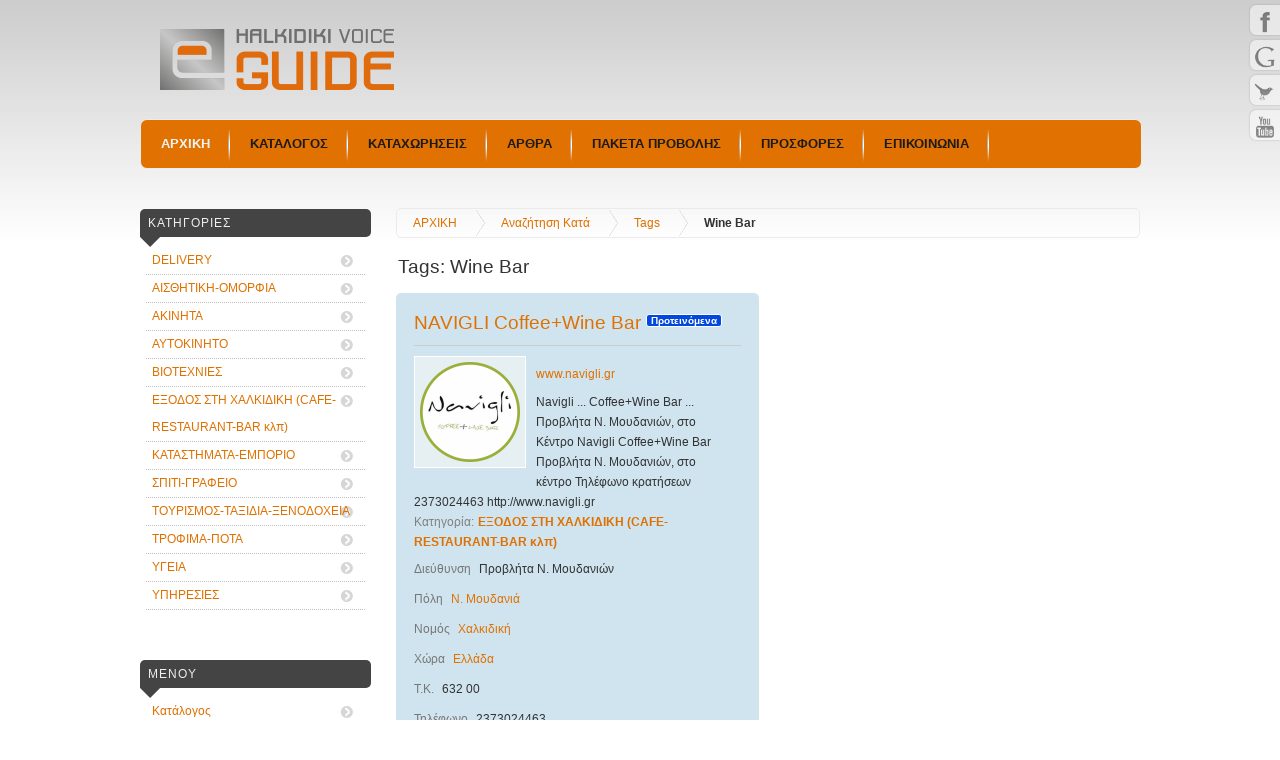

--- FILE ---
content_type: text/html; charset=utf-8
request_url: https://www.halkidikivoice.gr/directory/browse-by/tags?value=Wine%20Bar
body_size: 6386
content:
<?xml version="1.0" encoding="utf-8"?><!DOCTYPE html PUBLIC "-//W3C//DTD XHTML 1.0 Transitional//EN" "http://www.w3.org/TR/xhtml1/DTD/xhtml1-transitional.dtd">
<html xmlns="http://www.w3.org/1999/xhtml" xml:lang="el-gr" lang="el-gr" dir="ltr">
<head>
<base href="https://www.halkidikivoice.gr/directory/browse-by/tags" />
	<meta http-equiv="content-type" content="text/html; charset=utf-8" />
	<meta name="generator" content="Joomla! - Open Source Content Management" />
	<title>Tags: Wine Bar</title>
	<link href="/directory/templates/mosets_kinabalu/favicon.ico" rel="shortcut icon" type="image/vnd.microsoft.icon" />
	<link href="https://www.halkidikivoice.gr/directory/plugins/system/social_presence/social_presence.css" rel="stylesheet" type="text/css" />
	<link href="/directory/components/com_mtree/templates/kinabalu/template.css" rel="stylesheet" type="text/css" />
	<link href="/directory/media/jui/css/bootstrap.min.css?35db37a28d586e65f45278eff1185cd1" rel="stylesheet" type="text/css" />
	<link href="/directory/media/jui/css/bootstrap-responsive.min.css?35db37a28d586e65f45278eff1185cd1" rel="stylesheet" type="text/css" />
	<link href="/directory/media/jui/css/bootstrap-extended.css?35db37a28d586e65f45278eff1185cd1" rel="stylesheet" type="text/css" />
	<link href="//maxcdn.bootstrapcdn.com/font-awesome/4.3.0/css/font-awesome.min.css" rel="stylesheet" type="text/css" />
	<link href="/directory/plugins/system/jce/css/content.css?badb4208be409b1335b815dde676300e" rel="stylesheet" type="text/css" />
	<link href="/directory/media/coalawebtraffic/modules/traffic/css/cwt-base.css" rel="stylesheet" type="text/css" />
	<link href="/directory/media/coalawebtraffic/modules/traffic/counter-themes/users/css/cw-visitors.css" rel="stylesheet" type="text/css" />
	<style type="text/css">
#scrollToTop {
	cursor: pointer;
	font-size: 0.9em;
	position: fixed;
	text-align: center;
	z-index: 9999;
	-webkit-transition: background-color 0.2s ease-in-out;
	-moz-transition: background-color 0.2s ease-in-out;
	-ms-transition: background-color 0.2s ease-in-out;
	-o-transition: background-color 0.2s ease-in-out;
	transition: background-color 0.2s ease-in-out;

	background: #444444;
	color: #ffffff;
	border-radius: 3px;
	padding-left: 12px;
	padding-right: 12px;
	padding-top: 12px;
	padding-bottom: 12px;
	right: 20px; bottom: 20px;
}

#scrollToTop:hover {
	background: #e17100;
	color: #ffffff;
}

#scrollToTop > img {
	display: block;
	margin: 0 auto;
}
	</style>
	<script type="application/json" class="joomla-script-options new">{"csrf.token":"b327d903e78bbcc9a00f56dea21a9458","system.paths":{"root":"\/directory","base":"\/directory"}}</script>
	<script src="/directory/media/system/js/mootools-core.js?35db37a28d586e65f45278eff1185cd1" type="text/javascript"></script>
	<script src="/directory/media/system/js/core.js?35db37a28d586e65f45278eff1185cd1" type="text/javascript"></script>
	<script src="/directory/media/system/js/mootools-more.js?35db37a28d586e65f45278eff1185cd1" type="text/javascript"></script>
	<script src="/directory/media/plg_system_sl_scrolltotop/js/scrolltotop_mt.js" type="text/javascript"></script>
	<script src="/directory/media/jui/js/jquery.min.js?35db37a28d586e65f45278eff1185cd1" type="text/javascript"></script>
	<script src="/directory/media/jui/js/jquery-noconflict.js?35db37a28d586e65f45278eff1185cd1" type="text/javascript"></script>
	<script src="/directory/media/jui/js/jquery-migrate.min.js?35db37a28d586e65f45278eff1185cd1" type="text/javascript"></script>
	<script src="/directory/media/jui/js/bootstrap.min.js?35db37a28d586e65f45278eff1185cd1" type="text/javascript"></script>
	<script type="text/javascript">
document.addEvent('domready', function() {
	new Skyline_ScrollToTop({
		'image':		'/directory/images/up.png',
		'text':			'',
		'title':		'',
		'className':	'scrollToTop',
		'duration':		500,
		'transition':	Fx.Transitions.linear
	});
});
	</script>

<meta name="viewport" content="width=device-width, initial-scale=1.0" />
<link rel="stylesheet" type="text/css" href="/directory/templates/mosets_kinabalu/css/template_css.css" media="screen, projection" />
<link rel="stylesheet" type="text/css" href="/directory/templates/mosets_kinabalu/css/layout.css" media="screen, projection" />
<style type="text/css">.listing-summary.featured{background-color:#d0e4f0;}.listing-summary{background-color:#e6f0f2;}.module h3, .module_menu h3, .modulelistings h3, .modulelistings2 h3, .module_categories h3, .modulethumbnails h3 {background-color:#e5e5e5;}.triangle {border-top-color:#e5e5e5;}.module h3, .module_menu h3, .modulelistings h3, .modulelistings2 h3, .module_categories h3, .modulethumbnails h3 {color:#000000;}#header-nav ul.menu {background-color:#707070;}#header-nav ul.menu li a {color:#ffffff;}#header-nav ul.menu li a:hover {color:#ffffff;}--></style><!--[if lte IE 6]>
<link rel="stylesheet" type="text/css" href="/directory/templates/mosets_kinabalu/css/ie6.css" />
<![endif]-->
<!--[if IE 7]>
<link rel="stylesheet" type="text/css" href="/directory/templates/mosets_kinabalu/css/ie7.css" />
<![endif]-->
                <link rel="stylesheet" href="/directory/templates/mosets_kinabalu/css/general.css" type="text/css" />
</head>
<body class="site com_mtree view- no-layout task-searchby itemid-101 cfid-28">
	<div id="header">
		<div id="header-inner">
			<div id="logo"><a href="/directory"><img src="/directory/images/logo_eguide_2.png" alt="" /></a></div>
			<div id="header-nav">
				<ul class="nav menu mod-list">
<li class="item-101 default current active"><a href="/directory/" >ΑΡΧΙΚΗ</a></li><li class="item-121"><a href="/directory/katigories" >ΚΑΤΑΛΟΓΟΣ </a></li><li class="item-123"><a href="/directory/top-listings/all" >ΚΑΤΑΧΩΡΗΣΕΙΣ</a></li><li class="item-167"><a href="/directory/arthra" >ΑΡΘΡΑ</a></li><li class="item-124"><a href="/directory/promotion-packages" title="Θέλω να προβληθώ">ΠΑΚΕΤΑ ΠΡΟΒΟΛΗΣ</a></li><li class="item-164"><a href="/directory/prosfores" >ΠΡΟΣΦΟΡΕΣ</a></li><li class="item-125"><a href="/directory/contact" >ΕΠΙΚΟΙΝΩΝΙΑ</a></li></ul>

			</div>
			<div class="user4"></div>
		</div>
	</div>
	<div id="wrapper">
		<div id="contentarea" class="row-fluid">
						<div id="leftcol" class="span3">
				<div class="leftcol2">
					<!--load a module-->
					<div class="module" ><h3 class="title">ΚΑΤΗΓΟΡΙΕΣ</h3><div class="triangle"></div><div class="content"><ul class="nav menu">

	<li><a href="/directory/delivery">DELIVERY</a></li><li><a href="/directory/aisthitikh-omorfia">ΑΙΣΘΗΤΙΚΗ-ΟΜΟΡΦΙΑ</a></li><li><a href="/directory/akinita-real-estate">ΑΚΙΝΗΤΑ</a></li><li><a href="/directory/auto">ΑΥΤΟΚΙΝΗΤΟ</a></li><li><a href="/directory/biotexnies">ΒΙΟΤΕΧΝΙΕΣ</a></li><li><a href="/directory/exodos">ΕΞΟΔΟΣ ΣΤΗ ΧΑΛΚΙΔΙΚΗ (CAFE-RESTAURANT-BAR κλπ)</a></li><li><a href="/directory/trofima-pota-katasthmata-emporio">ΚΑΤΑΣΤΗΜΑΤΑ-ΕΜΠΟΡΙΟ</a></li><li><a href="/directory/spiti-grafeio">ΣΠΙΤΙ-ΓΡΑΦΕΙΟ</a></li><li><a href="/directory/tourismos-taxidia-xenodoxeia">ΤΟΥΡΙΣΜΟΣ-ΤΑΞΙΔΙΑ-ΞΕΝΟΔΟΧΕΙΑ</a></li><li><a href="/directory/trofima-pota">ΤΡΟΦΙΜΑ-ΠΟΤΑ</a></li><li><a href="/directory/ygeia">ΥΓΕΙΑ</a></li><li><a href="/directory/services">ΥΠΗΡΕΣΙΕΣ</a></li></ul></div></div><div class="module" ><h3 class="title">Μενού</h3><div class="triangle"></div><div class="content"><ul class="nav menu">
		<li><a href="/directory/">Κατάλογος</a></li>
		<li><a href="/directory/all-categories">Όλες οι Κατηγορίες</a></li>
		<li><a href="/directory/all">Όλες οι Καταχωρήσεις</a></li>
		<li><a href="/directory/browse-by/">Tags</a></li>
		<li><a href="/directory/new">Προστέθηκαν Πρόσφατα</a></li>
		<li><a href="/directory/updated">Πρόσφατα Ενημερωμένα</a></li>
	  	<li><a href="/directory/featured">Προτεινόμενα</a></li>
		<li><a href="/directory/popular">Δημοφιλέστερα</a></li>
		<li><a href="/directory/advanced-search">Σύνθετη Αναζήτηση</a></li>
	</ul></div></div><div class="module" ><h3 class="title">Facebook</h3><div class="triangle"></div><div class="content">

<div class="custom"  >
	<p><iframe src="https://www.facebook.com/plugins/page.php?href=https%3A%2F%2Fwww.facebook.com%2FHalkidikiVoice%2F&amp;tabs&amp;width=270&amp;height=214&amp;small_header=false&amp;adapt_container_width=true&amp;hide_cover=false&amp;show_facepile=true&amp;appId" width="100%" height="214" style="border: none; overflow: hidden;" frameborder="0" scrolling="no"></iframe></p></div>
</div></div>
				</div>
			</div>
			
			<div id="maincol" class="span9">
				<div id="system-message-container">
	</div>

				<div class="maincol2">				
					<!--pathway-->
					<div id="breadcrumbs">
						<span class="breadcrumbs pathway" vocab="http://schema.org/" typeof="BreadcrumbList">
<span property="itemListElement" typeof="ListItem"><a href="/directory/" class="pathway" property="item" typeof="WebPage"><span property="name">ΑΡΧΙΚΗ</span></a><meta property="position" content="1"></span> <img src="/directory/templates/mosets_kinabalu/images/arrow.png" alt="separator" /> <span property="itemListElement" typeof="ListItem"><a href="/directory/browse-by/" class="pathway" property="item" typeof="WebPage"><span property="name">Αναζήτηση Κατά</span></a><meta property="position" content="2"></span> <img src="/directory/templates/mosets_kinabalu/images/arrow.png" alt="separator" /> <span property="itemListElement" typeof="ListItem"><a href="/directory/browse-by/tags" class="pathway" property="item" typeof="WebPage"><span property="name">Tags</span></a><meta property="position" content="3"></span><img src="/directory/templates/mosets_kinabalu/images/arrow.png" alt="separator" class="last-sep" /><span class="no-link">Wine Bar</span></span>

					</div>					<!--mainframe-->
					<div id="browse-by-results" class="mt-template-kinabalu cf-id-28 cat-id-0 tlcat-id-0">
<h2 class="contentheading">
	<span class=customfieldcaption>Tags: </span><span class=customfieldvalue>Wine Bar</span></h2>

<div id="listings">	<div class="pages-links">
		<span class="xlistings">
Αποτελέσματα 1 - 1 από 1</span>
					</div>

	<div class="lsrow row-fluid"><div class="listing-summary ls50 column1 span6 featured" data-link-id="153">
		<div class="header">
		<h3><a href="/directory/exodos/153-navigli-coffee-wine-bar" ><span itemprop="name">NAVIGLI Coffee+Wine Bar</span></a> <sup class="featured">Προτεινόμενα</sup> </h3></div><div class="rating-review"></div><a href="/directory/exodos/153-navigli-coffee-wine-bar"><img border="0" src="https://www.halkidikivoice.gr/directory/media/com_mtree/images/listings/s/643.png" width="100" height="100" class="image-left" alt="NAVIGLI Coffee+Wine Bar" /></a> <p class="website"><a href="/directory/exodos/153-navigli-coffee-wine-bar/visit" target="_blank">www.navigli.gr</a></p><p>Navigli ... Coffee+Wine Bar ...
Προβλήτα Ν. Μουδανιών, στο Κέντρο











Navigli Coffee+Wine Bar
Προβλήτα Ν. Μουδανιών, στο κέντρο
Τηλέφωνο κρατήσεων 2373024463 http://www.navigli.gr








</p><div class="category"><span>Κατηγορία:</span><a href="/directory/exodos" >ΕΞΟΔΟΣ ΣΤΗ ΧΑΛΚΙΔΙΚΗ (CAFE-RESTAURANT-BAR κλπ)</a> </div><div class="fields">
		<div class="row-fluid">
			<div id="field_4" class="fieldRow mfieldtype_coreaddress span12 lastFieldRow">
				<span class="caption">Διεύθυνση</span><span class="output">Προβλήτα Ν. Μουδανιών</span>
			</div>
		</div>
		<div class="row-fluid">
			<div id="field_5" class="fieldRow mfieldtype_corecity span12 lastFieldRow">
				<span class="caption">Πόλη</span><span class="output"><a rel="tag" class="tag mt-field-5-value-n-moudania" href="/directory/browse-by/city?value=Ν.%20Μουδανιά">Ν. Μουδανιά</a></span>
			</div>
		</div>
		<div class="row-fluid">
			<div id="field_6" class="fieldRow mfieldtype_corestate span12 lastFieldRow">
				<span class="caption">Νομός</span><span class="output"><a rel="tag" class="tag mt-field-6-value-xalkidiki" href="/directory/browse-by/state?value=Χαλκιδική">Χαλκιδική</a></span>
			</div>
		</div>
		<div class="row-fluid">
			<div id="field_7" class="fieldRow mfieldtype_corecountry span12 lastFieldRow">
				<span class="caption">Χώρα</span><span class="output"><a rel="tag" class="tag mt-field-7-value-ellada" href="/directory/browse-by/country?value=Ελλάδα">Ελλάδα</a></span>
			</div>
		</div>
		<div class="row-fluid">
			<div id="field_8" class="fieldRow mfieldtype_corepostcode span12 lastFieldRow">
				<span class="caption">Τ.Κ.</span><span class="output">632 00</span>
			</div>
		</div>
		<div class="row-fluid">
			<div id="field_9" class="fieldRow mfieldtype_coretelephone span12 lastFieldRow">
				<span class="caption">Τηλέφωνο</span><span class="output">2373024463</span>
			</div>
		</div>
		<div class="row-fluid">
			<div id="field_28" class="fieldRow mfieldtype_mtags span12 lastFieldRow">
				<span class="caption">Tags</span><span class="output"><a rel="tag" class="tag mt-field-28-value-cafe" href="/directory/browse-by/tags?value=Cafe">Cafe</a>, <a rel="tag" class="tag mt-field-28-value-coffee" href="/directory/browse-by/tags?value=Coffee">Coffee</a>, <a rel="tag" class="tag mt-field-28-value-kafeteria" href="/directory/browse-by/tags?value=Καφετέρια">Καφετέρια</a>, <a rel="tag" class="tag mt-field-28-value-wine-bar" href="/directory/browse-by/tags?value=Wine%20Bar">Wine Bar</a>, <a rel="tag" class="tag mt-field-28-value-bar" href="/directory/browse-by/tags?value=Bar">Bar</a>, <a rel="tag" class="tag mt-field-28-value-estiatorio" href="/directory/browse-by/tags?value=Εστιατόριο">Εστιατόριο</a></span>
			</div>
		</div></div></div></div>	<div class="pagination">
					<p class="counter pull-right">
							</p>
				</div>
	</div></div>				</div>
			</div>
					</div>
	</div>	<div id="bottom">
		<div id="bottom-inner" class="row-fluid">
			<div class="module" ><h3 class="title">ΕΠΙΣΚΕΨΙΜΟΤΗΤΑ</h3><div class="triangle"></div><div class="content">
<div class="">
    <div class="cw-mod-traffic-90" id="cw-traffic-131">
                    <div class="cwt-digi-counter">
                <img class="" src="/directory/media/coalawebtraffic/modules/traffic/digit-themes/black-flip-micro/7.png" alt="7.png"/><img class="" src="/directory/media/coalawebtraffic/modules/traffic/digit-themes/black-flip-micro/4.png" alt="4.png"/><img class="" src="/directory/media/coalawebtraffic/modules/traffic/digit-themes/black-flip-micro/7.png" alt="7.png"/><img class="" src="/directory/media/coalawebtraffic/modules/traffic/digit-themes/black-flip-micro/6.png" alt="6.png"/><img class="" src="/directory/media/coalawebtraffic/modules/traffic/digit-themes/black-flip-micro/9.png" alt="9.png"/><img class="" src="/directory/media/coalawebtraffic/modules/traffic/digit-themes/black-flip-micro/7.png" alt="7.png"/>            </div>
                            <div class="cwt-indi-counter-100">
                                    <div class="cwt-icon">
                        <span class="cwt-stats-lt-users">Σήμερα</span><span class="cw_stats_r0">11</span>
                    </div>
                                                    <div class="cwt-icon">
                        <span class="cwt-stats-ly-users">Εχθές</span><span class="cw_stats_r0">228</span>
                    </div>
                	
                                    <div class="cwt-icon">
                        <span class="cwt-stats-lw-users">Τελευταία εβδομάδα</span><span class="cw_stats_r0">417</span>
                    </div>
                                                    <div class="cwt-icon">
                        <span class="cwt-stats-lm-users">Τελευταίος μήνας</span><span class="cw_stats_r0">5073</span>
                    </div>
                                            </div>
        
                            <hr/>
                        
        
        
        
                    <div class="cwt-datetime">
        Τετάρτη, 28 Ιανουαρίου 2026        </div>
            </div>
</div>
</div></div>
			<div class="module" ><h3 class="title">ΠΛΗΡΟΦΟΡΙΕΣ</h3><div class="triangle"></div><div class="content">

<div class="custom"  >
	<ul>
<li style="font-weight: bold; font-size: 1.1em;">     Νομικό Πλαίσιο</li>
<li style="margin-left: 20px;"><a href="/directory/terms-of-use">➤ Όροι Χρήσης</a></li>
<li style="margin-left: 20px;"><a href="/directory/data-protection-policy">➤ Πολιτική Προστασίας Δεδομένων</a></li>
<li style="font-weight: bold; font-size: 1.1em;">     Υποστήριξη</li>
<li style="margin-left: 20px;"><a href="/directory/faq">➤ Συνήθεις ερωτήσεις</a></li>
</ul></div>
</div></div>
			<div class="module" ><h3 class="title">ΕΠΙΚΟΙΝΩΝΙΑ</h3><div class="triangle"></div><div class="content">

<div class="custom"  >
	<ul>
<li style="font-weight: bold; font-size: 1.1em;">&nbsp; &nbsp; &nbsp;Διεύθυνση</li>
<li style="margin-left: 20px;"><a href="https://maps.google.com/maps?ll=40.240026,23.285904&amp;z=14&amp;t=m&amp;hl=el-GR&amp;gl=GR&amp;mapclient=embed&amp;q=%CE%95%CE%BB.%20%CE%92%CE%B5%CE%BD%CE%B9%CE%B6%CE%AD%CE%BB%CE%BF%CF%85%20%CE%9D%CE%AD%CE%B1%20%CE%9C%CE%BF%CF%85%CE%B4%CE%B1%CE%BD%CE%B9%CE%AC%20632%2000" target="_blank" rel="noopener">➤ Ελ. Βενιζέλου 3</a></li>
<li style="margin-left: 20px;">➤ Νέα Μουδανιά, Χαλκιδική, Ελλάδα</li>
<li style="font-weight: bold; font-size: 1.1em;">&nbsp; &nbsp; &nbsp;Ηλεκτρονική Διεύθυνση</li>
<li style="margin-left: 20px;"><a href="mailto:info@halkidikivoice.gr" target="_top">➤ info@halkidikivoice.gr</a></li>
<li style="font-weight: bold; font-size: 1.1em;">&nbsp; &nbsp; &nbsp;Τηλέφωνο</li>
<li style="margin-left: 20px;"><a href="tel:2373022500">➤ 2373022500</a></li>
<!--<li style="font-weight: bold;">Ώρες Λειτουργίας</li>
<li style="margin-left: 20px;">➤ Δευτέρα ↻ Παρασκευή</li>
<li style="margin-left: 20px;">➤ 12:30 ↻ 19:30</li>--></ul></div>
</div></div>
			<div class="module" ><h3 class="title">ΧΑΡΤΗΣ</h3><div class="triangle"></div><div class="content">

<div class="custom"  >
	<p><iframe style="border: 0;" src="https://www.google.com/maps/embed?pb=!1m14!1m8!1m3!1d6091.215212202507!2d23.285904!3d40.240026!3m2!1i1024!2i768!4f13.1!3m3!1m2!1s0x14a87b89ed073555%3A0x91d8ea8dff8f446a!2zzpXOuy4gzpLOtc69zrnOts6tzrvOv8-FLCDOnc6tzrEgzpzOv8-FzrTOsc69zrnOrCA2MzIgMDAsIM6VzrvOu86szrTOsQ!5e0!3m2!1sel!2sgr!4v1472552487925" width="100%" height="250" frameborder="0" allowfullscreen="allowfullscreen"></iframe></p></div>
</div></div>
			<div class="module" ><h3 class="title">LINKS</h3><div class="triangle"></div><div class="content">

<div class="custom"  >
	<p><a title="HalkidikiVoice.gr" href="http://halkidikivoice.gr/" target="_blank" rel="alternate"><img style="display: block; margin-left: auto; margin-right: auto;" src="/directory/images/halkidikivoice_gr.png" alt="" width="173" height="82" /></a></p></div>
</div></div>
		</div>
	</div>	<div id="footer">
				<div class="footer-mod">
			
		</div>
						

<div class="custom"  >
	<script src="https://static.elfsight.com/platform/platform.js" data-use-service-core defer></script>
<div class="elfsight-app-d82a5f8d-c0d4-4198-a74b-98d173374c51"></div></div>


<div class="custom"  >
	<p style="margin: 20px 0px 10px 0px; padding: 0px; text-align: center;">2016 | All rights Reserved<br /> © <a href="/directory/../" title=""><span style="color: #e8650b;">Halkidiki Voice</span></a>&nbsp;| Ηλεκτρονικός Οδηγός Χαλκιδικής<br /> Powered by MP IT | Corporate Solutions &amp; Courses<br />Supported by <span style="color: #e8650b;"><a href="https://tanidisit.website/" target="_blank" rel="nofollow noopener" style="color: #e8650b;">TANIDIS IT</a></span> |&nbsp;Educational &amp; Corporate IT Solutions</p></div>

	</div>

    <!-- Google tag (gtag.js) -->
    <script async src="https://www.googletagmanager.com/gtag/js?id=G-4DCCE23WFM"></script>
    <script>
      window.dataLayer = window.dataLayer || [];
      function gtag(){dataLayer.push(arguments);}
      gtag('js', new Date());

      gtag('config', 'G-4DCCE23WFM');
    </script>
  
		
		<!--[if lte IE 8]> 
		<style type="text/css">
		
		#social_presence li span.white {
		background-color: #fff;	
		}
		
		#social_presence li span.black {
		background-color: #444;
		}
		
		
		.bottom_left_horizontally li span:before, .top_left_horizontally li span:before, .top_right_horizontally li span:before, .bottom_right_horizontally li span:before,
		.bottom_left_vertically li span:before, .top_left_vertically li span:before, .top_right_vertically li span:before, .bottom_right_vertically li span:before {
		display : none ;
		}
		
		#social_presence li.bg {
		border : 1px solid #d6d6d6;
		}
		
		#social_presence.top_left_horizontally li.very_small, #social_presence.top_right_horizontally li.very_small,
		#social_presence.bottom_left_horizontally li.very_small, #social_presence.bottom_right_horizontally li.very_small {
		max-width:19px;
		}
		
		#social_presence.top_left_horizontally li.small, #social_presence.top_right_horizontally li.small,
		#social_presence.bottom_left_horizontally li.small, #social_presence.bottom_right_horizontally li.small {
		max-width:23px;
		}
		
		#social_presence.top_left_horizontally li.medium, #social_presence.top_right_horizontally li.medium,
		#social_presence.bottom_left_horizontally li.medium, #social_presence.bottom_right_horizontally li.medium {
		max-width:29px;
		}
		
		#social_presence.top_left_horizontally li.large, #social_presence.top_right_horizontally li.large,
		#social_presence.bottom_left_horizontally li.large, #social_presence.bottom_right_horizontally li.large {
		max-width:35px;
		}
		
		#social_presence.top_left_horizontally li.very_large, #social_presence.top_right_horizontally li.very_large,
		#social_presence.bottom_left_horizontally li.very_large, #social_presence.bottom_right_horizontally li.very_large {
		max-width:43px;
		}		
		.google_button {
		max-width : inherit !important;
		}
		
			
		</style>
		<![endif]-->
		
		<!--[if lte IE 7]> 
		<style type="text/css">
		
		#social_presence ul li.normal-01, #social_presence ul li.hover-01:hover, #social_presence ul li.normal-02, #social_presence ul li.hover-02:hover,
		#social_presence ul li.normal-03, #social_presence ul li.hover-03:hover, #social_presence ul li.normal-04, #social_presence ul li.hover-04:hover,
		#social_presence ul li.normal-05, #social_presence ul li.hover-05:hover, #social_presence ul li.normal-06, #social_presence ul li.hover-06:hover,
		#social_presence ul li.normal-08, #social_presence ul li.hover-08:hover, #social_presence ul li.normal-07, #social_presence ul li.hover-07:hover,
		#social_presence ul li.normal-09, #social_presence ul li.hover-09:hover {
		filter : none;
		}
		
		</style>
		<![endif]-->

		<div id="social_presence" class="top_right_vertically">
		<ul>
		
				
		
		<li class="medium normal-05 hover-09 bg" style="background-color:#ffffff;" >
		<a target="_blank"  href="#">
				<img src="https://www.halkidikivoice.gr/directory/plugins/system/social_presence/icons/black/facebook.png" alt="" title=""/>
							</a>
		</li>
				
		
		<li class="medium normal-05 hover-09 bg" style="background-color:#ffffff;" >
		<a target="_blank"  href="#">
				<img src="https://www.halkidikivoice.gr/directory/plugins/system/social_presence/icons/black/google.png" alt="" title="" />
							</a>
		</li>
				
		
		<li class="medium normal-05 hover-09 bg" style="background-color:#ffffff;" >
		<a target="_blank"  href="#">
				<img src="https://www.halkidikivoice.gr/directory/plugins/system/social_presence/icons/black/twitter-01.png" alt="" title="" />
							</a>
		</li>
				
		
		<li class="medium normal-05 hover-09 bg" style="background-color:#ffffff;" >
		<a target="_blank"  href="#">
				<img src="https://www.halkidikivoice.gr/directory/plugins/system/social_presence/icons/black/you-tube.png" alt="" title="" />
							</a>
		</li>
				
				</ul>
		</div>
		
		</body>
</html>


--- FILE ---
content_type: text/css
request_url: https://www.halkidikivoice.gr/directory/plugins/system/social_presence/social_presence.css
body_size: 2329
content:
/**
* @copyright	Copyright (C) 2012 JoomSpirit. All rights reserved.
* @license		GNU General Public License version 2 or later
*/

/** 		Social presence - CSS			**/


#social_presence img {
padding : 4px 2px 0 2px;
}


/** 		Size 			**/

#social_presence li.very_small img {
max-width:16px;
}

#social_presence li.small img {
max-width:20px;
}

#social_presence li.medium img {
max-width:26px;
}

#social_presence li.large img {
max-width:32px;
}

#social_presence li.very_large img {
max-width:40px;
}

/** 		to fix a problem with IE 		**/
.google_button {
overflow : hidden;
}



#social_presence {
position : fixed;
z-index:999;
}

.bottom_right_vertically {
bottom:5px;
right:0;
}

.bottom_left_vertically {
bottom:5px;
left:0;
}

.top_left_vertically {
top:5px;
left:0;
}

.top_right_vertically {
top:5px;
right:0;
}

.bottom_right_horizontally {
bottom:0px;
right:5px;
}

.bottom_left_horizontally {
bottom:0px;
left:5px;
}

.top_left_horizontally {
top:0px;
left:5px;
}

.top_right_horizontally {
top:0px;
right:5px;
}			

#social_presence ul {
margin:0;
padding:0;
list-style:none;
}

/**		CSS3 transition  							**/

#social_presence li {
display : block;
position:relative;
padding:0;
list-style:none;
-webkit-transition : all 0.4s ease-in-out;
-moz-transition : all 0.4s ease-in-out;
-ms-transition : all 0.4s ease-in-out;
-o-transition : all 0.4s ease-in-out;
transition : all 0.4s ease-in-out;
}

.bottom_right_vertically li, .bottom_left_vertically li {
margin:5px 0 0 0;
}

.top_right_vertically li, .top_left_vertically li {
margin: 0 0 5px 0;
}

.top_left_horizontally li, .bottom_left_horizontally li {
margin: 0 5px 0 0;
float:left;
}			

.top_right_horizontally li, .bottom_right_horizontally li {
margin: 0 0 0 5px;
float:left;
}


/**		box shadow if background enable 		**/

#social_presence li.bg {
-moz-box-shadow:0px 0px 2px #777;
-webkit-box-shadow:0px 0px 2px #777;
box-shadow:0px 0px 2px #777;
}

#social_presence li.bg:hover {
-moz-box-shadow:0px 0px 4px #555;
-webkit-box-shadow:0px 0px 4px #555;
box-shadow:0px 0px 4px #000;
}

.bottom_right_vertically li, .top_right_vertically li {
-moz-border-radius: 6px 0 0 6px;
-webkit-border-radius: 6px 0 0 6px;
-khtml-border-radius: 6px 0 0 6px;
border-radius: 6px 0 0 6px;
}

.bottom_left_vertically li, .top_left_vertically li {
-moz-border-radius: 0 6px 6px 0;
-webkit-border-radius: 0 6px 6px 0;
-khtml-border-radius: 0 6px 6px 0;
border-radius: 0 6px 6px 0;
}

.top_left_horizontally li, .top_right_horizontally li {
-moz-border-radius: 0 0 6px 6px;
-webkit-border-radius: 0 0 6px 6px;
-khtml-border-radius: 0 0 6px 6px;
border-radius: 0 0 6px 6px;
}

.bottom_left_horizontally li, .bottom_right_horizontally li {
-moz-border-radius: 6px 6px 0 0;
-webkit-border-radius: 6px 6px 0 0;
-khtml-border-radius: 6px 6px 0 0;
border-radius: 6px 6px 0 0;
}

/** 	Opacity 		**/

#social_presence ul li.normal-10, #social_presence ul li.hover-10:hover {
opacity : 1.0;
filter : alpha(opacity=100);
}

#social_presence ul li.normal-09, #social_presence ul li.hover-09:hover {
opacity : 0.9;
filter : alpha(opacity=90);
}

#social_presence ul li.normal-08, #social_presence ul li.hover-08:hover {
opacity : 0.8;
filter : alpha(opacity=80);
}

#social_presence ul li.normal-07, #social_presence ul li.hover-07:hover {
opacity : 0.7;
filter : alpha(opacity=70);
}

#social_presence ul li.normal-06, #social_presence ul li.hover-06:hover {
opacity : 0.6;
filter : alpha(opacity=60);
}

#social_presence ul li.normal-05, #social_presence ul li.hover-05:hover {
opacity : 0.5;
filter : alpha(opacity=50);
}

#social_presence ul li.normal-04, #social_presence ul li.hover-04:hover {
opacity : 0.4;
filter : alpha(opacity=40);
}

#social_presence ul li.normal-03, #social_presence ul li.hover-03:hover {
opacity : 0.3;
filter : alpha(opacity=30);
}

#social_presence ul li.normal-02, #social_presence ul li.hover-02:hover {
opacity : 0.2;
filter : alpha(opacity=20);
}

#social_presence ul li.normal-01, #social_presence ul li.hover-01:hover {
opacity : 0.1;
filter : alpha(opacity=10);
}


/** 		CSS3 Tooltips 			**/

#social_presence a {
text-decoration : none;
}

#social_presence li span {
position: absolute;
padding: 9px 12px;
width: auto;
height: auto;;
line-height: 16px;
font-size: 100%;
font-weight: normal;
white-space: nowrap;	/* to keep the text on a single line */
-webkit-border-radius:	6px;
-moz-border-radius:	6px;
-o-border-radius:	6px;
border-radius:		6px;
opacity: 0;
filter: progid:DXImageTransform.Microsoft.Alpha(opacity=0);
-webkit-transform:	scale(0);			/**		to hide the tooltip with the transition 		**/
-moz-transform:		scale(0);
-o-transform:		scale(0);
transform:		scale(0);
-webkit-transition:	opacity .4s ease-in-out;
-moz-transition: opacity .4s ease-in-out;
-o-transition: opacity .4s ease-in-out;
transition:	opacity .4s ease-in-out;
z-index: 30;
}

#social_presence li span.white {
color: #444;
border: solid 1px #ccc;
-webkit-box-shadow: inset 0 1px 1px rgba(255,255,255,.8), 0 5px 16px #bbb;
-moz-box-shadow: inset 0 1px 1px rgba(255,255,255,.8), 0 5px 16px #bbb;
-o-box-shadow: inset 0 1px 1px rgba(255,255,255,.8), 0 5px 16px #bbb;
box-shadow: inset 0 1px 1px rgba(255,255,255,.8), 0 5px 16px #bbb;
background-color: #fff; /* Old browsers */
background: url([data-uri]);
background: -moz-linear-gradient(top,  #ffffff 42%, #dddddd 100%); /* FF3.6+ */
background: -webkit-gradient(linear, left top, left bottom, color-stop(42%,#ffffff), color-stop(100%,#dddddd)); /* Chrome,Safari4+ */
background: -webkit-linear-gradient(top,  #ffffff 42%,#dddddd 100%); /* Chrome10+,Safari5.1+ */
background: -o-linear-gradient(top,  #ffffff 42%,#dddddd 100%); /* Opera 11.10+ */
background: -ms-linear-gradient(top,  #ffffff 42%,#dddddd 100%); /* IE10+ */
background: linear-gradient(to bottom,  #ffffff 42%,#dddddd 100%); /* W3C */	
}

#social_presence li span.black {
color: #eee;
border: solid 1px #222;
-webkit-box-shadow: inset 0 1px 2px rgba(255,255,255,.58), 0 5px 16px #666;
-moz-box-shadow: inset 0 1px 2px rgba(255,255,255,.58), 0 5px 16px #666;
-o-box-shadow: inset 0 1px 2px rgba(255,255,255,.58), 0 5px 16px #666;
box-shadow: inset 0 1px 2px rgba(255,255,255,.58), 0 5px 16px #666;
background-color: #444; /* Old browsers */
background: url([data-uri]);
background: -moz-linear-gradient(top,  #444444 42%, #000000 100%); /* FF3.6+ */
background: -webkit-gradient(linear, left top, left bottom, color-stop(42%,#444444), color-stop(100%,#000000)); /* Chrome,Safari4+ */
background: -webkit-linear-gradient(top,  #444444 42%,#000000 100%); /* Chrome10+,Safari5.1+ */
background: -o-linear-gradient(top,  #444444 42%,#000000 100%); /* Opera 11.10+ */
background: -ms-linear-gradient(top,  #444444 42%,#000000 100%); /* IE10+ */
background: linear-gradient(to bottom,  #444444 42%,#000000 100%); /* W3C */
}

#social_presence li:hover span, #social_presence li:focus span {
opacity: 1;
filter: progid:DXImageTransform.Microsoft.Alpha(opacity=100);
z-index: 40;
-webkit-transform:	scale(1);
-moz-transform:		scale(1);
-o-transform:		scale(1);
transform:		scale(1);
-webkit-transition:	opacity .3s ease-in-out;
-moz-transition:	opacity .4s ease-in-out;
-o-transition:		opacity .3s ease-in-out;
transition:		opacity .3s ease-in-out;
}

.bottom_left_horizontally li span:before, .top_left_horizontally li span:before, .top_right_horizontally li span:before, .bottom_right_horizontally li span:before {
content: '';
display: block;
position: absolute;
width: 0;
height: 0;
border: solid 9px transparent;
}

.bottom_left_vertically li span:before, .top_left_vertically li span:before, .top_right_vertically li span:before, .bottom_right_vertically li span:before {
content: '';
display: block;
position: absolute;
width: 0;
height: 0;
border: solid 7px transparent;
}			


/** 		Position of tooltips 		**/

.bottom_left_horizontally li span {
left: 0;
top: 100px;
}
.bottom_left_horizontally li:hover span {
top: -58px;
}
.bottom_left_horizontally li span:before {			
left: 20px;
}		
.bottom_left_horizontally li span:before {
margin-left: -9px;
bottom: -18px;
}
.bottom_left_horizontally li span.white:before {
border-top-color: #ddd;
border-top-color: rgba(230,230,230,.8);
}
.bottom_left_horizontally li span.black:before {
border-top-color: #000;
border-top-color: rgba(0,0,0,.8);
}



.top_left_horizontally li span {
left: 0;
top: -100px;
}			
.top_left_horizontally li:hover span {
top: 58px;
}
.top_left_horizontally li span:before {			
left: 20px;
}		
.top_left_horizontally li span:before {
margin-left: -9px;
top: -18px;
}
.top_left_horizontally li span.white:before {
border-bottom-color: #fff;
border-bottom-color: rgba(255,255,255,.8);
}
.top_left_horizontally li span.black:before {
border-bottom-color: #444;
border-bottom-color: rgba(40,40,40,.8);
}



.top_right_horizontally li span {
right: 0;
top: -100px;
}			
.top_right_horizontally li:hover span {
top: 58px;
}
.top_right_horizontally li span:before {			
right: 20px;
}		
.top_right_horizontally li span:before {
margin-right: -9px;
top: -18px;
}
.top_right_horizontally li span.white:before {
border-bottom-color: #fff;
border-bottom-color: rgba(255,255,255,.8);
}
.top_right_horizontally li span.black:before {
border-bottom-color: #444;
border-bottom-color: rgba(40,40,40,.8);
}					


.bottom_right_horizontally li span {
right: 0;
top: 100px;
}			
.bottom_right_horizontally li:hover span {
top: -58px;
}
.bottom_right_horizontally li span:before {			
right: 20px;
}		
.bottom_right_horizontally li span:before {
margin-right: -9px;
bottom: -18px;
}
.bottom_right_horizontally li span.white:before {
border-top-color: #ddd;
border-top-color: rgba(230,230,230,.8);
}
.bottom_right_horizontally li span.black:before {
border-top-color: #000;
border-top-color: rgba(0,0,0,.8);
}



.bottom_left_vertically li span {
left: -100px;
top: 0px;
}			
.bottom_left_vertically li:hover span {
left: 58px;
}
.bottom_left_vertically li span:before {			
left: 0px;
}		
.bottom_left_vertically li span:before {
margin-left: -14px;
bottom: 16px;
}
.bottom_left_vertically li span.white:before {
border-right-color: #fff;
border-right-color: rgba(255,255,255,.8);
}
.bottom_left_vertically li span.black:before {
border-right-color: #444;
border-right-color: rgba(40,40,40,.8);
}


.top_left_vertically li span {
left: -100px;
top: 0px;
}			
.top_left_vertically li:hover span {
left: 58px;
}
.top_left_vertically li span:before {			
left: 0px;
}		
.top_left_vertically li span:before {
margin-left: -14px;
bottom: 16px;
}
.top_left_vertically li span.white:before {
border-right-color: #ffff;
border-right-color: rgba(255,255,255,.8);
}
.top_left_vertically li span.black:before {
border-right-color: #444;
border-right-color: rgba(40,40,40,.8);
}

.bottom_right_vertically li span {
right: -100px;
top: 0px;
}			
.bottom_right_vertically li:hover span {
right: 58px;
}
.bottom_right_vertically li span:before {			
right: 0px;
}		
.bottom_right_vertically li span:before {
margin-right: -14px;
bottom: 16px;
}
.bottom_right_vertically li span.white:before {
border-left-color: #fff;
border-left-color: rgba(255,255,255,.8);
}
.bottom_right_vertically li span.black:before {
border-left-color: #444;
border-left-color: rgba(40,40,40,.8);
}


.top_right_vertically li span {
right: -100px;
top: 0px;
}			
.top_right_vertically li:hover span {
right: 58px;
}
.top_right_vertically li span:before {			
right: 0px;
}		
.top_right_vertically li span:before {
margin-right: -14px;
bottom: 16px;
}
.top_right_vertically li span.white:before {
border-left-color: #fff;
border-left-color: rgba(255,255,255,.8);
}
.top_right_vertically li span.black:before {
border-left-color: #444;
border-left-color: rgba(40,40,40,.8);
}			

--- FILE ---
content_type: text/css
request_url: https://www.halkidikivoice.gr/directory/templates/mosets_kinabalu/css/layout.css
body_size: 3379
content:
/* Update for Joomla 1.6 */
form fieldset dt {
    clear: left;
    float: left;
    padding: 3px 0;
    width: 12em;
}
#maincol h2 {
	font-size: 1.6em;
    font-weight: normal;
    margin-bottom: 10px;
    /*padding: 8px 5px;*/
}
.item {
    display: block;
    padding: 0 5px 10px;
}
.items-row h2 {
	font-size: 1.4em;
    font-weight: normal;
    padding: 5px 2px;
	border-bottom: 1px solid silver;
}
#maincol h3 {
	color: #555555;
	font-size: 1.1em;
	font-weight: bold;
    line-height:1.3em;
}
#maincol .item-page h3 {
    margin: 20px 0 10px;
}
.display-limit, .filter {
    margin-right: 7px;
    text-align: right;
}

ul#archive-items
{
        margin:20px 0 20px 0px;
        list-style-type:none;
        padding:0
}

ul#archive-items li.row0,
ul#archive-items li.row1
{
        padding:10px 0;
        margin:10px 0;
}

ul#archive-items li.row0, ul#archive-items li.row1 {
    border-bottom: 1px solid #DDDDDD;
}

ul#archive-items li.row0, ul#archive-items li.row1 {
    margin: 10px 0;
    padding: 10px 0;
}

.unseen, .hidelabeltxt {
    display: inline;
    height: 0;
    left: -3000px;
    position: absolute;
    top: -2000px;
    width: 0;
}
.red {
    color: #CC0000;
    font-weight: bold;
}
.star {
    color: #CC0000;
}
/* ++++++++++++++  login  ++++++++++++++ */

#login-form
{
        padding-top:5px
}

#login-form fieldset
{
        padding:0px;
  
}

#login-form .inputbox
{
        padding:2px
}

#login-form fieldset.input
{
        padding:10px 0 0 0;
        margin:0px 0 10px 5px
}

#login-form label
{
        margin-right:10px;
        width:8.4em;
        display:block;
        float:left
}

#form-login-remember label
{
	float:none;
	width:auto;
	display:inline
}

.logout-button
{
	margin-top:10px
}

input.button,
button.button,
button.validate
{
        /*cursor:pointer;*/
        /*padding:3px 5px 3px 7px ;*/
        /*font-weight:bold;*/
        /*line-height:1.2em;*/
        /*font-family:arial;*/
}

#modlgn-username,
#modlgn-passwd
{
        width:9em
}

.module_content #form-login-username label,
.module_content #form-login-password label
{
            float:left;
            width:5.2em
}

.login-fields
{
        margin:10px 0
}

.login-fields label
{
        float:left;
        width:9em
}

.login-description img,
.logout-description img
{
        float:left;
        margin-right:20px
}

.login-description,
.logout-description
{
        overflow:hidden;
                padding-left:5px;
                margin:20px 0 10px 0
}

.logout-description
{
        margin-bottom:20px
}
/*  ####################   forms   #####################  */

#member-registration
{
        padding:0 5px
}
#member-registration fieldset
{
border:solid 1px #ddd
}

form fieldset dt
{
        clear:left ;
        float:left;
        width:12em;
        padding:3px 0
}

form fieldset dd
{
        float:left;
        padding:3px 0
}

/* ##########################  user profile  ########################### */
#users-profile-core,
#users-profile-custom
{
	border:solid 1px #ccc;
}

#member-profile fieldset
{
	border:solid 1px #ccc;
}

#users-profile-core,
#users-profile-custom
{
        margin:10px 0 15px 0;
        padding:15px;
}

#users-profile-core dt,
#users-profile-custom dt
{
        float:left;
        width:12em;
        padding:3px 0;
 
   
}

#users-profile-core dd,
#users-profile-custom dd
{
        padding:3px 0;
      

   
}

#member-profile fieldset,
.registration fieldset
{
        margin:10px 0 15px 0;
        padding:15px;
        
}

#users-profile-core legend,
#users-profile-custom legend,
.profile-edit legend,
.registration legend
{
		font-weight:bold
}

.profile-edit form#member-profile fieldset dd,
.registration form#member-registration fieldset dd
{ float:none; padding:5px 0; min-height:1.8em;}

.profile-edit form#member-profile fieldset dd input,
.profile-edit form#member-profile fieldset dd select,
.registration form#member-registration fieldset dd input
{width:17em}
.profile-edit form#member-profile fieldset dt,
.registration form#member-registration fieldset dt
{padding:5px 5px 5px 0; width:13em}


span.optional
{font-size:0.9em}

/* ###########  Categories list ############ */
#maincol .categories-listalphabet ul
{
padding:0;
margin:20px 10px 10px 0;
list-style-type:none;
list-style-position:inside
 }
#maincol .categories-listalphabet ul li
{
display :inline;
padding:5px;
border-right:solid 1px #ddd
}
#maincol .category-desc p {
	margin-bottom:0;
}
#maincol .categories-list ul
{list-style-type:none;
margin:1em 0 0 0;}

#maincol .categories-list ul li {
	padding-left:0;
}

#maincol .categories-list ul li ul li{
	padding:1em 0 0 3em;
}

#maincol .cat-children
{ padding-left:5px
}
dl.article-count {
	color:#909090;
	font-size:0.9em;
}
#maincol .cat-children ul dl dt,
#maincol .cat-children ul dl dd,
#maincol dl.article-count dt,
#maincol dl.article-count dd
{ display:inline}

#maincol .cat-children ul
{list-style-type:none;
 margin:0;
 padding:0;
}
 #maincol .cat-children ul
 {margin:20px 20px 20px 0;}
  #maincol .cat-children ul ul
  {margin:20px}

  #maincol .cat-children ul li
  {margin:10px 0 10px 0}

/* Based on beez5 position.css */

.items-leading
{
        padding:0px 5px 10px 5px;
        overflow:hidden;
        margin-bottom:10px
}

.cols-1
{
        display: block;
        float: none !important;
        margin: 0 !important;
}

.cols-2 .column-1
{
        width:46%;
        float:left;
}

.cols-2 .column-2
{
        width:46%;
        float:right;
        margin:0
}

.cols-3 .column-1
{
        float:left;
        width:29%;
        padding:0px 5px;
        margin-right:4%

}
.cols-3 .column-2
{
        float:left;
        width:29%;
        margin-left:0;
        padding:0px 5px
}
.cols-3 .column-3
{
        float:right;
        width:29%;
        padding:0px 5px
}

.items-row
{
        overflow:hidden;
        margin-bottom:10px !important;
}

.column-1,
.column-2,
.column-3
{
        padding:10px 5px
}

.column-2
{
        width:55%;
        margin-left:40%;
}

.column-3
{
        width:30%
}

.blog-more
{
        padding:10px 5px
}

/*#################### tables ############################ */

table
{
        border-collapse:collapse
}

table.weblinks,
table.category
{
        font-size:1em;
        margin:10px 10px 20px 0px;
        width:99%;
		float:none;
		display:table;
}
table.category a.category {
	float: none;
	display: inline;;
}
table.weblinks td
{
        border-collapse:collapse;
}

table.weblinks td,
table.category td

{
	border-bottom: 1px solid #DDDDDD;
	padding:7px;
}

table.weblinks th,
table.category th

{
        padding:7px;
        text-align:left
}

td.num
{
        vertical-align:top;
        text-align:left;
}

td.hits
{
        vertical-align:top;
        text-align:center
}

td p
{
        margin:0;
        line-height:1.3em
}

.filter
{
        margin:10px 0
}

.display-limit,
.filter
{
        text-align:right;
        margin-right:7px
}

/* ++++++++++++++  pagination  ++++++++++++++ */

#maincol .pagination
{
	margin: 0;
}

#maincol .pagination ul
{
        list-style-type:none;
        margin:0;
        padding:0;
        text-align:left;
}

#maincol .pagination li
{
        display:inline;
        padding:2px 5px;
        text-align:left;
        border:solid 0px #eee;
        margin:0 2px
}

.pagenav
{padding:2px}

#maincol .pagination li.pagination-start,
#maincol .pagination li.pagination-next,
#maincol .pagination li.pagination-end,
#maincol .pagination li.pagination-prev
{border:0}

#maincol .pagination li.pagination-start ,
#maincol .pagination li.pagination-start  span
 {
padding:0

}
p.counter
{
		padding-left:6px;
        font-weight:bold;
}

#maincol ul.pagenav {
	list-style-type:none;
	padding:0;
	overflow:hidden
}
ul.pagenav li
{
	display:inline-block;
	padding:0px;
	margin:0;
}
#maincol ul.pagenav li 
{
	line-height:3em
}
ul.pagenav li a
{
	border-bottom:solid 3px #ddd; 
	display:inline; 
	background:#eee; 
	padding:6px 12px; 
	text-decoration:none
}
ul.pagenav li.pagenav-prev 
{float:left}
ul.pagenav li.pagenav-next 
{float:right}

/* pagebreak */

#article-index
{
	width:25%;
	float:right; 
	border:solid 1px #eee;
	padding:10px;
	margin: 10px 0px 20px 30px;
	background:#f9faf9
}
#article-index h3
{
	margin:0;
	font-size:1em;


}

#article-index ul
{
	list-style-type:disc;
	color:#666
}

/* contact  slider */

.panel
{
	border:solid 1px #ddd;
	margin-top:-1px;
	padding:0;

}
#maincol .contact .panel h3
{
	margin:0px 0 0px 0;
	padding: 0;
	background:#eee;
	border:0
}
.panel h3 a
{
	display:block;
	padding:6px;
	text-decoration:none;
	color:#444;
	padding:6px;
}


.panel h3.pane-toggler a
{
	background:#f5f5f5 url(../images/slider_plus.png) right  top no-repeat;
}
.panel h3.pane-toggler-down a
{
	background:#f5f5f5  url(../images/slider_minus.png) right  top no-repeat;
	border-bottom:solid 1px #ddd;
}

.pane-slider
{
	border:solid 0px;
	padding:0px 10px !important;
	margin:0;
	background: url(../images/nav_level_1.gif) repeat-x ;
}

.panel .contact-form,
.panel  .contact-miscinfo
{
	padding:10px
}

.contact .panel .contact-form form,
.contact .panel .contact-address
{
	margin:20px 0 0 0
}

/* ##########################  editor  ########################### */

.contentpaneopen_edit img
{
	border:0
}

form.editor fieldset
{
	border:solid 1px #ccc;
}

legend
{
        padding:3px 5px;
}

form#adminForm
{

}

.edit form#adminForm fieldset
{
        padding:20px 15px;
        margin:10px 0 15px 0;
}

.formelm
{
        margin:5px 0
}


.formelm label
{
        width:13em;
        display:inline-block;
        vertical-align:top;
}

form#adminForm .formelm-area
{
        padding:5px 0
}

form#adminForm .formelm-area label
{
        vertical-align:top;
        display:inline-block;
        width:7.9em
}

.formelm-buttons
{
        text-align:right;
        margin-bottom:10px
}

.button2-left
{

}

a.modal-button,
.button2-left .blank a,
.button2-left a,
.button2-left div.readmore a
{background:#eee;
padding:4px !important;
margin:0 !important;
line-height:1.2em; border:solid 1px #ddd;
font-weight:bold; text-decoration:none;
margin-top:10px !important}

/* ++++++++++++++  edit  ++++++++++++++ */

form#adminForm
{
	border:solid 0px #000
}

.edit form#adminForm fieldset
{
	border:solid 1px #ddd
}
.edit form#adminForm  legend
{
	font-weight:bold
}
/* ++++++++++++++  tooltip  ++++++++++++++ */
.tip
{
	border:solid 1px #333;
	background:#ffffcc;
}
/* mailto window */
#mailto-window 
{
	background:#f5f5f5;
	padding:15px;
	border:solid 1px #ddd;
	position:relative
}
#mailto-window label
{
	width:10em
}
.mailto-close
{
	position:absolute; 
	right:0; 
	top:5px; 
	background:none;
}
.mailto-close a 
{
background:#f5f5f5 url(../../beez_20/images/close.png) no-repeat !important;
min-width:25px; 
display:block;
min-height:25px;
overflow:visible
}

.mailto-close a  span
{
	position:absolute;
	left:-3000px;
	top:-3000px;
	display:inline

}
#mailto-window  .inputbox
{
	background:url("../images/content_bg.gif") repeat-x scroll 0 0 #FFFFFF;
	border:1px solid #ccc;
	padding:3px;
}

#mailto-window p
{
	margin-top:20px
}

#mailto-window button
{
	margin:0 5px 0 0
}
/* ########################### contacts ########################### */

.contact
{
        padding:0 5px
}

.contact-category
{
        padding:0 10px
}

.contact-category  #adminForm fieldset.filters
{
	border:0;
	padding:0
}

.contact-image
{
	margin:10px 0;
	overflow:hidden;
}

.contact-image img
{
}

address
{
        font-style:normal;
        margin:10px 0;
        
}

address span
{
        display:block
}
.contact-address

{
margin:20px 0 10px 0;

}


.contact-email div
{
        padding:2px 0;
        margin:0 0 10px 0;
}

.contact-email label
{
        width:17em;
        float:left;

}
span.contact-image
{
    margin-bottom:10px;
    overflow:hidden;
    display:block
}
#contact-textmsg
{padding: 2px 0 10px 0}

#contact-email-copy
{
        float:left;
        margin-right:10px;

}

.contact .button
{
        float:none !important;
        clear:left;
        display:block;
        margin:20px 0 0 0
}



dl.tabs {
    float: left;
    margin: 50px 0 0 0;
    z-index: 50;
    clear:both;


}

dl.tabs dt {
    float: left;
    padding: 4px 10px;
    border-left: 1px solid #ccc;
    border-right: 1px solid #ccc;
    border-top: 1px solid #ccc;
    margin-right: 3px;
    background: #f0f0f0;
    color: #666;
}

dl.tabs dt.open {
    background: #F9F9F9;
    border-bottom: 1px solid #F9F9F9;
    z-index: 100;
    color: #000;

}

div.current {
    clear: both;
    border: 1px solid #ccc;
    padding: 10px 10px;
    max-width: 500px;
}


div.current dd {
    padding: 0;
    margin: 0;
}

dl#content-pane.tabs {
    margin: 1px 0 0 0;
}

/* Edition */
.contentpaneopen_edit {
	float: left;
}
.contentpaneopen_edit img {	
	border:0;
	margin-right: .5em;
}
form.editor legend {
	font-size:1.2em;
	font-weight:bold;
	padding:2px;
}
form.editor fieldset {
	border:solid 1px #ccc;
	padding:20px;
	margin:10px 0;
}
form.editor .publishing label {
	float:left;
	width:14em;
	font-weight:bold;
}
form.editor .publishing div {
	margin:5px 0;
}
form.editor .publishing .radio label {
	float:none;
	width:14em;
}

form.editor .publishing .radio label span {
	float:left;
	width:14em;
}

form.editor fieldset.metadata label {
	float:none !important;
	display:block;
	font-weight:bold;
}
.save {
	text-align:left;
	padding:1em 0;
	margin-top:1em;
}
p.newarticle {
	display:block;
	padding-left:.5em;
	clear:both;
}
/* mod stats  */
.stats-module dl
{margin:10px 0 10px 0}
.stats-module dt
{float:left;
margin:0 10px 0 0;
font-weight: bold;
}
.stats-module dt,   .stats-module dd
{padding:2px 0 2px 0 }
/* User */
form.user {
	margin:10px 0;
}
form.user label {
	width:40%;
	float:left;
}

/* Article Index */
table.contenttoc {
	border:solid 1px #ccc;
	padding:10px;
	margin:10px;
}
.pagenavcounter {
	font-weight:bold;
}

/* Article */
.article_row {
}
.article_column {
	width:48%;
	float:left;
	margin-top:2em;
}
.article_column.column1 {
	padding-right:4%;
}
.blog_more {
	clear:both;
	margin-top:2em;
	display:inline-block;
}
.blog_more ul li {
	padding-left:1em;
	background:url("../images/bullet02.png") no-repeat scroll 0 center transparent;
	margin-left:1em;
}
.blog p.counter {
	margin-top:1em;
}
.blog ul.pagination {
	margin-top:0;
	left:-1.2em;
	position:relative;
}
/* Weblinks */

.weblinks {
	margin-top:1em;
	width:100%;
}
.weblinks th {
	background-color:#666666;
	color:#FFFFFF;
	padding:0.1em 0.5em;
	}
.weblinks th a:link {
	color:#FFFFFF;
	text-decoration: underline;
}
.weblinks a.category {
	float:none;
	display: inline;
	padding-left:1em;
}
tr.sectiontableentry1 td, tr.sectiontableentry2 td {
	padding:.5em;
}
tr.sectiontableentry2 {
	background-color:#efefef;
}

--- FILE ---
content_type: text/css
request_url: https://www.halkidikivoice.gr/directory/templates/mosets_kinabalu/css/general.css
body_size: 949
content:
/* not ready */

/* -- form validation */
.invalid { border-color: #ff0000; }
label.invalid { color: #ff0000; }

/* -- buttons */
#editor-xtd-buttons {
        padding: 0px;
}

.button2-left,
.button2-right,
.button2-left div,
.button2-right div {
        float: left;
}

.button2-left a,
.button2-right a,
.button2-left span,
.button2-right span {
        display: block;

        float: left;


        color: #666;
        cursor: pointer;
}

.button2-left span,
.button2-right span {
        cursor: default;
        color: #999;
}

.button2-left .page a,
.button2-right .page a,
.button2-left .page span,
.button2-right .page span {
        padding: 0 6px;
}

.page span {
        color: #000;
        font-weight: bold;
}

.button2-left a:hover,
.button2-right a:hover {
        text-decoration: none;
        color: #0B55C4;
}

.button2-left a,
.button2-left span {
        padding: 0 24px 0 6px;
}

.button2-right a,
.button2-right span {
        padding: 0 6px 0 24px;
}

.button2-left {
       
        float: left;
        margin-left: 5px;
}

.button2-right {
       
        float: left;
        margin-left: 5px;
}

.button2-left .image {
       
}

.button2-left .readmore {
        
}

.button2-left .pagebreak {
     
}

/* Tooltips */

div.tooltip {
        float: left;
        background: #ffc;
        border: 1px solid #D4D5AA;
        padding: 5px;
        max-width: 200px;
}

div.tooltip h4 {
        padding: 0;
        margin: 0;
        font-size: 95%;
        font-weight: bold;
        margin-top: -15px;
        padding-top: 15px;
        padding-bottom: 5px;
        }

div.tooltip p {
        font-size: 90%;
        margin: 0;
}

.tip {
	font-size:1em;
	padding:3px 5px;
	z-index:10;
	position:relative;
}

.tip-title {
    font-weight: bold;
}

/* Caption fixes */
.img_caption .left {
        float: left;
        margin-right: 1em;
}

.img_caption .right {
        float: right;
        margin-left: 1em;
}

.img_caption .left p {
        clear: left;
        text-align: center;
}

.img_caption .right p {
        clear: right;
        text-align: center;
}

.img_caption  {
	text-align: center!important;
}

.img_caption.none {
	margin-left:auto;
	margin-right:auto;
}


/* Calendar */
a img.calendar {
        width: 16px;
        height: 16px;
        margin-left: 3px;
        cursor: pointer;
        vertical-align: middle;
}

/* System Messages */

.error
{
        padding:0px;
        margin-bottom: 20px;
}

.error h2
{
        color:#000 !important;
        font-size:1.4em !important;
        text-transform:uppercase;
        padding:0 0 0 0px !important
}

#system-message
{
	margin:20px 0 20px 0;
	border-left:0;
	border-right:0;
}

#system-message dt 
{ 
	font-weight: bold; 
}
#system-message dd 
{ 
	margin: 0 0 15px 0;
	font-weight: bold;
	text-indent: 0px;
	padding:0
}
#system-message dd ul 
{ 
	color: #000; 
	list-style: none; 
	padding: 0px;
}
#system-message dd ul li
{
	line-height:1.5em 
}

/* System Standard Messages */
#system-message dt.message 
{ 
	position:absolute; 
	top:-2000px;
	left:-3000px;
}
	
#system-message dd.message  ul
{
	background:url("../../../media/system/images/notice-info.png") no-repeat scroll 9px 3px #FFFFFF;
	padding-left:40px;
	padding: 10px 10px 10px 40px;
	border-top: 2px solid #000;
	border-bottom: 2px solid #000;
}

#system-message dd.message ul li{background:none !important}

/* System Error Messages */
#system-message dt.error 
{ 
	position:absolute;
	top:-2000px;
	left:-3000px; 
}
	
#system-message dd.error ul
{
	background:#fff url(../../../media/system/images/notice-alert.png) 9px 3px no-repeat ;
	padding-left:40px;
 	padding: 10px 10px 10px 40px;
    border-top: 2px solid #990000;
    border-bottom: 2px solid #990000;
}



/* System Notice Messages */
#system-message dt.notice 
{ 
	position:absolute;
	top:-2000px;
	left:-3000px;
}
	
#system-message dd.notice  ul
{ 
		background:#fff url(../../../media/system/images/notice-note.png) 9px 3px no-repeat ;
		padding-left:40px;
	    padding: 10px 10px 10px 40px;
	    border-top: 2px solid #FAA528;
	    border-bottom: 2px solid #FAA528; 
}
#system-message dd.notice ul { color: #000;margin:10px 0 }

#system-message 
{
    margin-bottom: 0px;
}

#system-message dt 
{
    font-weight: bold;
}

#system-message dd 
{
    font-weight: bold;
    padding: 0;
}
